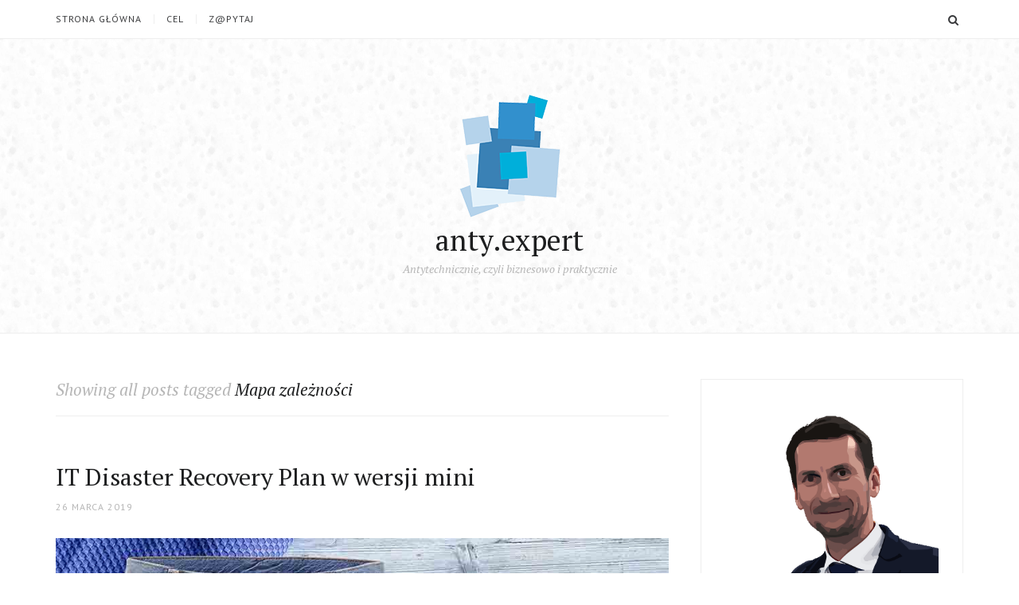

--- FILE ---
content_type: text/html; charset=UTF-8
request_url: https://anty.expert/tag/mapa-zaleznosci/
body_size: 14711
content:
<!DOCTYPE html>
<html lang="pl-PL">
<head>
<meta charset="UTF-8">
<meta name="viewport" content="width=device-width, initial-scale=1">
<link rel="profile" href="http://gmpg.org/xfn/11">
<meta name='robots' content='index, follow, max-image-preview:large, max-snippet:-1, max-video-preview:-1' />
<script id="cookieyes" type="text/javascript" src="https://cdn-cookieyes.com/client_data/838a2a2e45067a577c4f25c5/script.js"></script>
		<!-- Meta Tag Manager -->
		<meta name="description" content="Antytechnicznie czyli biznesowo i praktycznie. Bardzo subiektywnie. Wskazówki, porady bez marketingu. Lekka forma do 333 słów." />
		<meta property="og:title" content="Viability sp. z o.o." />
		<meta name="author" content="Tomasz Magda" />
		<meta name="keywords" content="nadmiarowość, bezpieczeństwo, IT, DRaaS, BaaS, ciągłość działania, procesy, odtwarzanie po awarii, business contynuity, veeam, vmware, azure, aws, RTP, RPO, ciągłość biznesu, dla kogo DRaaS, dostępność aplikacji, dostępność danych, dostępność firm, DRaaS online, koszt przestoju, procesy krytyczne, wysoka dostępność, backup, disaster-recovery, kopie bezpieczeństwa, obraz systemu, odtwarzanie, odwzorowanie środowiska IT, replikacja, SDN, serwery wirtualne, reguła 3-2-1, off-site backup, next generation firewall" />
		<!-- / Meta Tag Manager -->

	<!-- This site is optimized with the Yoast SEO plugin v26.8 - https://yoast.com/product/yoast-seo-wordpress/ -->
	<title>Mapa zależności - anty.expert</title>
	<link rel="canonical" href="https://anty.expert/tag/mapa-zaleznosci/" />
	<meta property="og:locale" content="pl_PL" />
	<meta property="og:type" content="article" />
	<meta property="og:title" content="Mapa zależności - anty.expert" />
	<meta property="og:url" content="https://anty.expert/tag/mapa-zaleznosci/" />
	<meta property="og:site_name" content="anty.expert" />
	<meta name="twitter:card" content="summary_large_image" />
	<script type="application/ld+json" class="yoast-schema-graph">{"@context":"https://schema.org","@graph":[{"@type":"CollectionPage","@id":"https://anty.expert/tag/mapa-zaleznosci/","url":"https://anty.expert/tag/mapa-zaleznosci/","name":"Mapa zależności - anty.expert","isPartOf":{"@id":"https://anty.expert/#website"},"primaryImageOfPage":{"@id":"https://anty.expert/tag/mapa-zaleznosci/#primaryimage"},"image":{"@id":"https://anty.expert/tag/mapa-zaleznosci/#primaryimage"},"thumbnailUrl":"https://anty.expert/wp-content/uploads/2019/03/mini-IT-DR-Plan_sm2.jpg","breadcrumb":{"@id":"https://anty.expert/tag/mapa-zaleznosci/#breadcrumb"},"inLanguage":"pl-PL"},{"@type":"ImageObject","inLanguage":"pl-PL","@id":"https://anty.expert/tag/mapa-zaleznosci/#primaryimage","url":"https://anty.expert/wp-content/uploads/2019/03/mini-IT-DR-Plan_sm2.jpg","contentUrl":"https://anty.expert/wp-content/uploads/2019/03/mini-IT-DR-Plan_sm2.jpg","width":907,"height":605,"caption":"IT DR Plan mini"},{"@type":"BreadcrumbList","@id":"https://anty.expert/tag/mapa-zaleznosci/#breadcrumb","itemListElement":[{"@type":"ListItem","position":1,"name":"Strona główna","item":"https://anty.expert/"},{"@type":"ListItem","position":2,"name":"Mapa zależności"}]},{"@type":"WebSite","@id":"https://anty.expert/#website","url":"https://anty.expert/","name":"anty.expert","description":"Antytechnicznie, czyli biznesowo i praktycznie","publisher":{"@id":"https://anty.expert/#organization"},"potentialAction":[{"@type":"SearchAction","target":{"@type":"EntryPoint","urlTemplate":"https://anty.expert/?s={search_term_string}"},"query-input":{"@type":"PropertyValueSpecification","valueRequired":true,"valueName":"search_term_string"}}],"inLanguage":"pl-PL"},{"@type":"Organization","@id":"https://anty.expert/#organization","name":"Viability sp. z o.o.","url":"https://anty.expert/","logo":{"@type":"ImageObject","inLanguage":"pl-PL","@id":"https://anty.expert/#/schema/logo/image/","url":"https://anty.expert/wp-content/uploads/2017/03/2824_Viability_logo.png","contentUrl":"https://anty.expert/wp-content/uploads/2017/03/2824_Viability_logo.png","width":2323,"height":1270,"caption":"Viability sp. z o.o."},"image":{"@id":"https://anty.expert/#/schema/logo/image/"}}]}</script>
	<!-- / Yoast SEO plugin. -->


<link rel='dns-prefetch' href='//fonts.googleapis.com' />
<link rel="alternate" type="application/rss+xml" title="anty.expert &raquo; Kanał z wpisami" href="https://anty.expert/feed/" />
<link rel="alternate" type="application/rss+xml" title="anty.expert &raquo; Kanał z komentarzami" href="https://anty.expert/comments/feed/" />
<link rel="alternate" type="application/rss+xml" title="anty.expert &raquo; Kanał z wpisami otagowanymi jako Mapa zależności" href="https://anty.expert/tag/mapa-zaleznosci/feed/" />
<style id='wp-img-auto-sizes-contain-inline-css' type='text/css'>
img:is([sizes=auto i],[sizes^="auto," i]){contain-intrinsic-size:3000px 1500px}
/*# sourceURL=wp-img-auto-sizes-contain-inline-css */
</style>
<style id='wp-emoji-styles-inline-css' type='text/css'>

	img.wp-smiley, img.emoji {
		display: inline !important;
		border: none !important;
		box-shadow: none !important;
		height: 1em !important;
		width: 1em !important;
		margin: 0 0.07em !important;
		vertical-align: -0.1em !important;
		background: none !important;
		padding: 0 !important;
	}
/*# sourceURL=wp-emoji-styles-inline-css */
</style>
<style id='wp-block-library-inline-css' type='text/css'>
:root{--wp-block-synced-color:#7a00df;--wp-block-synced-color--rgb:122,0,223;--wp-bound-block-color:var(--wp-block-synced-color);--wp-editor-canvas-background:#ddd;--wp-admin-theme-color:#007cba;--wp-admin-theme-color--rgb:0,124,186;--wp-admin-theme-color-darker-10:#006ba1;--wp-admin-theme-color-darker-10--rgb:0,107,160.5;--wp-admin-theme-color-darker-20:#005a87;--wp-admin-theme-color-darker-20--rgb:0,90,135;--wp-admin-border-width-focus:2px}@media (min-resolution:192dpi){:root{--wp-admin-border-width-focus:1.5px}}.wp-element-button{cursor:pointer}:root .has-very-light-gray-background-color{background-color:#eee}:root .has-very-dark-gray-background-color{background-color:#313131}:root .has-very-light-gray-color{color:#eee}:root .has-very-dark-gray-color{color:#313131}:root .has-vivid-green-cyan-to-vivid-cyan-blue-gradient-background{background:linear-gradient(135deg,#00d084,#0693e3)}:root .has-purple-crush-gradient-background{background:linear-gradient(135deg,#34e2e4,#4721fb 50%,#ab1dfe)}:root .has-hazy-dawn-gradient-background{background:linear-gradient(135deg,#faaca8,#dad0ec)}:root .has-subdued-olive-gradient-background{background:linear-gradient(135deg,#fafae1,#67a671)}:root .has-atomic-cream-gradient-background{background:linear-gradient(135deg,#fdd79a,#004a59)}:root .has-nightshade-gradient-background{background:linear-gradient(135deg,#330968,#31cdcf)}:root .has-midnight-gradient-background{background:linear-gradient(135deg,#020381,#2874fc)}:root{--wp--preset--font-size--normal:16px;--wp--preset--font-size--huge:42px}.has-regular-font-size{font-size:1em}.has-larger-font-size{font-size:2.625em}.has-normal-font-size{font-size:var(--wp--preset--font-size--normal)}.has-huge-font-size{font-size:var(--wp--preset--font-size--huge)}.has-text-align-center{text-align:center}.has-text-align-left{text-align:left}.has-text-align-right{text-align:right}.has-fit-text{white-space:nowrap!important}#end-resizable-editor-section{display:none}.aligncenter{clear:both}.items-justified-left{justify-content:flex-start}.items-justified-center{justify-content:center}.items-justified-right{justify-content:flex-end}.items-justified-space-between{justify-content:space-between}.screen-reader-text{border:0;clip-path:inset(50%);height:1px;margin:-1px;overflow:hidden;padding:0;position:absolute;width:1px;word-wrap:normal!important}.screen-reader-text:focus{background-color:#ddd;clip-path:none;color:#444;display:block;font-size:1em;height:auto;left:5px;line-height:normal;padding:15px 23px 14px;text-decoration:none;top:5px;width:auto;z-index:100000}html :where(.has-border-color){border-style:solid}html :where([style*=border-top-color]){border-top-style:solid}html :where([style*=border-right-color]){border-right-style:solid}html :where([style*=border-bottom-color]){border-bottom-style:solid}html :where([style*=border-left-color]){border-left-style:solid}html :where([style*=border-width]){border-style:solid}html :where([style*=border-top-width]){border-top-style:solid}html :where([style*=border-right-width]){border-right-style:solid}html :where([style*=border-bottom-width]){border-bottom-style:solid}html :where([style*=border-left-width]){border-left-style:solid}html :where(img[class*=wp-image-]){height:auto;max-width:100%}:where(figure){margin:0 0 1em}html :where(.is-position-sticky){--wp-admin--admin-bar--position-offset:var(--wp-admin--admin-bar--height,0px)}@media screen and (max-width:600px){html :where(.is-position-sticky){--wp-admin--admin-bar--position-offset:0px}}

/*# sourceURL=wp-block-library-inline-css */
</style><style id='wp-block-heading-inline-css' type='text/css'>
h1:where(.wp-block-heading).has-background,h2:where(.wp-block-heading).has-background,h3:where(.wp-block-heading).has-background,h4:where(.wp-block-heading).has-background,h5:where(.wp-block-heading).has-background,h6:where(.wp-block-heading).has-background{padding:1.25em 2.375em}h1.has-text-align-left[style*=writing-mode]:where([style*=vertical-lr]),h1.has-text-align-right[style*=writing-mode]:where([style*=vertical-rl]),h2.has-text-align-left[style*=writing-mode]:where([style*=vertical-lr]),h2.has-text-align-right[style*=writing-mode]:where([style*=vertical-rl]),h3.has-text-align-left[style*=writing-mode]:where([style*=vertical-lr]),h3.has-text-align-right[style*=writing-mode]:where([style*=vertical-rl]),h4.has-text-align-left[style*=writing-mode]:where([style*=vertical-lr]),h4.has-text-align-right[style*=writing-mode]:where([style*=vertical-rl]),h5.has-text-align-left[style*=writing-mode]:where([style*=vertical-lr]),h5.has-text-align-right[style*=writing-mode]:where([style*=vertical-rl]),h6.has-text-align-left[style*=writing-mode]:where([style*=vertical-lr]),h6.has-text-align-right[style*=writing-mode]:where([style*=vertical-rl]){rotate:180deg}
/*# sourceURL=https://anty.expert/wp-includes/blocks/heading/style.min.css */
</style>
<style id='wp-block-list-inline-css' type='text/css'>
ol,ul{box-sizing:border-box}:root :where(.wp-block-list.has-background){padding:1.25em 2.375em}
/*# sourceURL=https://anty.expert/wp-includes/blocks/list/style.min.css */
</style>
<style id='wp-block-paragraph-inline-css' type='text/css'>
.is-small-text{font-size:.875em}.is-regular-text{font-size:1em}.is-large-text{font-size:2.25em}.is-larger-text{font-size:3em}.has-drop-cap:not(:focus):first-letter{float:left;font-size:8.4em;font-style:normal;font-weight:100;line-height:.68;margin:.05em .1em 0 0;text-transform:uppercase}body.rtl .has-drop-cap:not(:focus):first-letter{float:none;margin-left:.1em}p.has-drop-cap.has-background{overflow:hidden}:root :where(p.has-background){padding:1.25em 2.375em}:where(p.has-text-color:not(.has-link-color)) a{color:inherit}p.has-text-align-left[style*="writing-mode:vertical-lr"],p.has-text-align-right[style*="writing-mode:vertical-rl"]{rotate:180deg}
/*# sourceURL=https://anty.expert/wp-includes/blocks/paragraph/style.min.css */
</style>
<style id='global-styles-inline-css' type='text/css'>
:root{--wp--preset--aspect-ratio--square: 1;--wp--preset--aspect-ratio--4-3: 4/3;--wp--preset--aspect-ratio--3-4: 3/4;--wp--preset--aspect-ratio--3-2: 3/2;--wp--preset--aspect-ratio--2-3: 2/3;--wp--preset--aspect-ratio--16-9: 16/9;--wp--preset--aspect-ratio--9-16: 9/16;--wp--preset--color--black: #000000;--wp--preset--color--cyan-bluish-gray: #abb8c3;--wp--preset--color--white: #ffffff;--wp--preset--color--pale-pink: #f78da7;--wp--preset--color--vivid-red: #cf2e2e;--wp--preset--color--luminous-vivid-orange: #ff6900;--wp--preset--color--luminous-vivid-amber: #fcb900;--wp--preset--color--light-green-cyan: #7bdcb5;--wp--preset--color--vivid-green-cyan: #00d084;--wp--preset--color--pale-cyan-blue: #8ed1fc;--wp--preset--color--vivid-cyan-blue: #0693e3;--wp--preset--color--vivid-purple: #9b51e0;--wp--preset--gradient--vivid-cyan-blue-to-vivid-purple: linear-gradient(135deg,rgb(6,147,227) 0%,rgb(155,81,224) 100%);--wp--preset--gradient--light-green-cyan-to-vivid-green-cyan: linear-gradient(135deg,rgb(122,220,180) 0%,rgb(0,208,130) 100%);--wp--preset--gradient--luminous-vivid-amber-to-luminous-vivid-orange: linear-gradient(135deg,rgb(252,185,0) 0%,rgb(255,105,0) 100%);--wp--preset--gradient--luminous-vivid-orange-to-vivid-red: linear-gradient(135deg,rgb(255,105,0) 0%,rgb(207,46,46) 100%);--wp--preset--gradient--very-light-gray-to-cyan-bluish-gray: linear-gradient(135deg,rgb(238,238,238) 0%,rgb(169,184,195) 100%);--wp--preset--gradient--cool-to-warm-spectrum: linear-gradient(135deg,rgb(74,234,220) 0%,rgb(151,120,209) 20%,rgb(207,42,186) 40%,rgb(238,44,130) 60%,rgb(251,105,98) 80%,rgb(254,248,76) 100%);--wp--preset--gradient--blush-light-purple: linear-gradient(135deg,rgb(255,206,236) 0%,rgb(152,150,240) 100%);--wp--preset--gradient--blush-bordeaux: linear-gradient(135deg,rgb(254,205,165) 0%,rgb(254,45,45) 50%,rgb(107,0,62) 100%);--wp--preset--gradient--luminous-dusk: linear-gradient(135deg,rgb(255,203,112) 0%,rgb(199,81,192) 50%,rgb(65,88,208) 100%);--wp--preset--gradient--pale-ocean: linear-gradient(135deg,rgb(255,245,203) 0%,rgb(182,227,212) 50%,rgb(51,167,181) 100%);--wp--preset--gradient--electric-grass: linear-gradient(135deg,rgb(202,248,128) 0%,rgb(113,206,126) 100%);--wp--preset--gradient--midnight: linear-gradient(135deg,rgb(2,3,129) 0%,rgb(40,116,252) 100%);--wp--preset--font-size--small: 13px;--wp--preset--font-size--medium: 20px;--wp--preset--font-size--large: 36px;--wp--preset--font-size--x-large: 42px;--wp--preset--spacing--20: 0.44rem;--wp--preset--spacing--30: 0.67rem;--wp--preset--spacing--40: 1rem;--wp--preset--spacing--50: 1.5rem;--wp--preset--spacing--60: 2.25rem;--wp--preset--spacing--70: 3.38rem;--wp--preset--spacing--80: 5.06rem;--wp--preset--shadow--natural: 6px 6px 9px rgba(0, 0, 0, 0.2);--wp--preset--shadow--deep: 12px 12px 50px rgba(0, 0, 0, 0.4);--wp--preset--shadow--sharp: 6px 6px 0px rgba(0, 0, 0, 0.2);--wp--preset--shadow--outlined: 6px 6px 0px -3px rgb(255, 255, 255), 6px 6px rgb(0, 0, 0);--wp--preset--shadow--crisp: 6px 6px 0px rgb(0, 0, 0);}:where(.is-layout-flex){gap: 0.5em;}:where(.is-layout-grid){gap: 0.5em;}body .is-layout-flex{display: flex;}.is-layout-flex{flex-wrap: wrap;align-items: center;}.is-layout-flex > :is(*, div){margin: 0;}body .is-layout-grid{display: grid;}.is-layout-grid > :is(*, div){margin: 0;}:where(.wp-block-columns.is-layout-flex){gap: 2em;}:where(.wp-block-columns.is-layout-grid){gap: 2em;}:where(.wp-block-post-template.is-layout-flex){gap: 1.25em;}:where(.wp-block-post-template.is-layout-grid){gap: 1.25em;}.has-black-color{color: var(--wp--preset--color--black) !important;}.has-cyan-bluish-gray-color{color: var(--wp--preset--color--cyan-bluish-gray) !important;}.has-white-color{color: var(--wp--preset--color--white) !important;}.has-pale-pink-color{color: var(--wp--preset--color--pale-pink) !important;}.has-vivid-red-color{color: var(--wp--preset--color--vivid-red) !important;}.has-luminous-vivid-orange-color{color: var(--wp--preset--color--luminous-vivid-orange) !important;}.has-luminous-vivid-amber-color{color: var(--wp--preset--color--luminous-vivid-amber) !important;}.has-light-green-cyan-color{color: var(--wp--preset--color--light-green-cyan) !important;}.has-vivid-green-cyan-color{color: var(--wp--preset--color--vivid-green-cyan) !important;}.has-pale-cyan-blue-color{color: var(--wp--preset--color--pale-cyan-blue) !important;}.has-vivid-cyan-blue-color{color: var(--wp--preset--color--vivid-cyan-blue) !important;}.has-vivid-purple-color{color: var(--wp--preset--color--vivid-purple) !important;}.has-black-background-color{background-color: var(--wp--preset--color--black) !important;}.has-cyan-bluish-gray-background-color{background-color: var(--wp--preset--color--cyan-bluish-gray) !important;}.has-white-background-color{background-color: var(--wp--preset--color--white) !important;}.has-pale-pink-background-color{background-color: var(--wp--preset--color--pale-pink) !important;}.has-vivid-red-background-color{background-color: var(--wp--preset--color--vivid-red) !important;}.has-luminous-vivid-orange-background-color{background-color: var(--wp--preset--color--luminous-vivid-orange) !important;}.has-luminous-vivid-amber-background-color{background-color: var(--wp--preset--color--luminous-vivid-amber) !important;}.has-light-green-cyan-background-color{background-color: var(--wp--preset--color--light-green-cyan) !important;}.has-vivid-green-cyan-background-color{background-color: var(--wp--preset--color--vivid-green-cyan) !important;}.has-pale-cyan-blue-background-color{background-color: var(--wp--preset--color--pale-cyan-blue) !important;}.has-vivid-cyan-blue-background-color{background-color: var(--wp--preset--color--vivid-cyan-blue) !important;}.has-vivid-purple-background-color{background-color: var(--wp--preset--color--vivid-purple) !important;}.has-black-border-color{border-color: var(--wp--preset--color--black) !important;}.has-cyan-bluish-gray-border-color{border-color: var(--wp--preset--color--cyan-bluish-gray) !important;}.has-white-border-color{border-color: var(--wp--preset--color--white) !important;}.has-pale-pink-border-color{border-color: var(--wp--preset--color--pale-pink) !important;}.has-vivid-red-border-color{border-color: var(--wp--preset--color--vivid-red) !important;}.has-luminous-vivid-orange-border-color{border-color: var(--wp--preset--color--luminous-vivid-orange) !important;}.has-luminous-vivid-amber-border-color{border-color: var(--wp--preset--color--luminous-vivid-amber) !important;}.has-light-green-cyan-border-color{border-color: var(--wp--preset--color--light-green-cyan) !important;}.has-vivid-green-cyan-border-color{border-color: var(--wp--preset--color--vivid-green-cyan) !important;}.has-pale-cyan-blue-border-color{border-color: var(--wp--preset--color--pale-cyan-blue) !important;}.has-vivid-cyan-blue-border-color{border-color: var(--wp--preset--color--vivid-cyan-blue) !important;}.has-vivid-purple-border-color{border-color: var(--wp--preset--color--vivid-purple) !important;}.has-vivid-cyan-blue-to-vivid-purple-gradient-background{background: var(--wp--preset--gradient--vivid-cyan-blue-to-vivid-purple) !important;}.has-light-green-cyan-to-vivid-green-cyan-gradient-background{background: var(--wp--preset--gradient--light-green-cyan-to-vivid-green-cyan) !important;}.has-luminous-vivid-amber-to-luminous-vivid-orange-gradient-background{background: var(--wp--preset--gradient--luminous-vivid-amber-to-luminous-vivid-orange) !important;}.has-luminous-vivid-orange-to-vivid-red-gradient-background{background: var(--wp--preset--gradient--luminous-vivid-orange-to-vivid-red) !important;}.has-very-light-gray-to-cyan-bluish-gray-gradient-background{background: var(--wp--preset--gradient--very-light-gray-to-cyan-bluish-gray) !important;}.has-cool-to-warm-spectrum-gradient-background{background: var(--wp--preset--gradient--cool-to-warm-spectrum) !important;}.has-blush-light-purple-gradient-background{background: var(--wp--preset--gradient--blush-light-purple) !important;}.has-blush-bordeaux-gradient-background{background: var(--wp--preset--gradient--blush-bordeaux) !important;}.has-luminous-dusk-gradient-background{background: var(--wp--preset--gradient--luminous-dusk) !important;}.has-pale-ocean-gradient-background{background: var(--wp--preset--gradient--pale-ocean) !important;}.has-electric-grass-gradient-background{background: var(--wp--preset--gradient--electric-grass) !important;}.has-midnight-gradient-background{background: var(--wp--preset--gradient--midnight) !important;}.has-small-font-size{font-size: var(--wp--preset--font-size--small) !important;}.has-medium-font-size{font-size: var(--wp--preset--font-size--medium) !important;}.has-large-font-size{font-size: var(--wp--preset--font-size--large) !important;}.has-x-large-font-size{font-size: var(--wp--preset--font-size--x-large) !important;}
/*# sourceURL=global-styles-inline-css */
</style>

<style id='classic-theme-styles-inline-css' type='text/css'>
/*! This file is auto-generated */
.wp-block-button__link{color:#fff;background-color:#32373c;border-radius:9999px;box-shadow:none;text-decoration:none;padding:calc(.667em + 2px) calc(1.333em + 2px);font-size:1.125em}.wp-block-file__button{background:#32373c;color:#fff;text-decoration:none}
/*# sourceURL=/wp-includes/css/classic-themes.min.css */
</style>
<link rel='stylesheet' id='contact-form-7-css' href='https://anty.expert/wp-content/plugins/contact-form-7/includes/css/styles.css?ver=6.1.4' type='text/css' media='all' />
<link rel='stylesheet' id='azaleapro-fonts-css' href='https://fonts.googleapis.com/css?family=PT+Serif%3A400%2C400italic%2C700%2C700italic%7CPT+Sans%3A400%2C400italic%2C700%2C700italic&#038;subset=latin%2Clatin-ext' type='text/css' media='all' />
<link rel='stylesheet' id='azaleapro-style-css' href='https://anty.expert/wp-content/themes/jgt-azaleapro/style.css?ver=6.9' type='text/css' media='all' />
<style id='azaleapro-style-inline-css' type='text/css'>
.site-header{background-image:url(https://anty.expert/wp-content/themes/jgt-azaleapro/images/wet_snow.png);background-repeat:repeat;background-position:50% 0%;background-size:auto;}
html,button,input,select,textarea,.meta-before{font-family:"PT Serif", serif;}h1,h2,h3,h4,h5,h6,.site-title,.featured-posts .entry-title{font-family:"PT Serif", serif;}.widget-title{font-family:"PT Serif", serif;}
a,blockquote:before,.main-navigation a:hover,.primary-menu li:hover > a,.primary-menu .current-menu-item > a,.primary-menu .current-menu-ancestor > a,.primary-menu .current_page_item > a,.primary-menu .current_page_ancestor > a,.entry-meta a:hover,.entry-footer a:hover,.author-info .author-links a:hover,.jgt-related-title a:hover,.navigation a:hover,.page-links a:hover .page-link,.comment-author a:hover,.comment-metadata a:hover,#footer-social-links a:hover,.widget_archive a:hover,.widget_categories a:hover,.widget_pages a:hover,.widget_meta a:hover,.widget_recent_entries a:hover,.widget_recent_comments a:hover,.widget_rss a:hover,.widget_nav_menu a:hover,.jgt-social-links a:hover,.jgt-recent-title a:hover,.infinite-scroll #infinite-handle span:hover{color:#3290cd;}blockquote,.nav-previous a,.nav-next a,.nav-links .prev,.nav-links .next,.infinite-scroll #infinite-handle span{border-color:#3290cd;}button,input[type="submit"],input[type="button"],input[type="reset"],.button:hover,.more-link:hover,.slick-arrow:hover,.slick-arrow:focus,.site-footer .top-link{background-color:#3290cd;}button:hover,button:focus,input[type="submit"]:hover,input[type="submit"]:focus,input[type="button"]:hover,input[type="button"]:focus,input[type="reset"]:hover,input[type="reset"]:focus,button:active,input[type="button"]:active,input[type="reset"]:active,input[type="submit"]:active,.button,.more-link{border-color:#3290cd;color:#3290cd;}.tagcloud a:hover{background-color:#3290cd;border-color:#3290cd;}.footer-fullwidth .clear a{background-color:rgba(50,144,205,.9);}
/*# sourceURL=azaleapro-style-inline-css */
</style>
<script type="text/javascript" src="https://anty.expert/wp-includes/js/jquery/jquery.min.js?ver=3.7.1" id="jquery-core-js"></script>
<script type="text/javascript" src="https://anty.expert/wp-includes/js/jquery/jquery-migrate.min.js?ver=3.4.1" id="jquery-migrate-js"></script>
<link rel="https://api.w.org/" href="https://anty.expert/wp-json/" /><link rel="alternate" title="JSON" type="application/json" href="https://anty.expert/wp-json/wp/v2/tags/232" /><link rel="EditURI" type="application/rsd+xml" title="RSD" href="https://anty.expert/xmlrpc.php?rsd" />
<meta name="generator" content="WordPress 6.9" />
<!-- HFCM by 99 Robots - Snippet # 1: GA4 -->
<!-- Google tag (gtag.js) -->
<script async src="https://www.googletagmanager.com/gtag/js?id=G-WBLB6PVDJK"></script>
<script>
  window.dataLayer = window.dataLayer || [];
  function gtag(){dataLayer.push(arguments);}
  gtag('js', new Date());

  gtag('config', 'G-WBLB6PVDJK');
</script>
<!-- /end HFCM by 99 Robots -->
<!-- HFCM by 99 Robots - Snippet # 2: Snicher -->
<!-- Snitcher analytics code -->
<script>
    !function(s,n,i,t,c,h){s.SnitchObject=i;s[i]||(s[i]=function(){
    (s[i].q=s[i].q||[]).push(arguments)});s[i].l=+new Date;c=n.createElement(t);
    h=n.getElementsByTagName(t)[0];c.src='//snid.snitcher.com/8427943.js';
    h.parentNode.insertBefore(c,h)}(window,document,'snid','script');
        
    snid('verify', '8427943');
</script>
<!-- /end HFCM by 99 Robots -->
<!-- HFCM by 99 Robots - Snippet # 3: Ochrona przed duplicate content -->
<link rel="canonical" href="https://anty.expert<?php echo $_SERVER['REQUEST_URI']; ?>" />
<!-- /end HFCM by 99 Robots -->
<link rel="icon" href="https://anty.expert/wp-content/uploads/2017/03/cropped-logo_enty.expert_sm2-32x32.png" sizes="32x32" />
<link rel="icon" href="https://anty.expert/wp-content/uploads/2017/03/cropped-logo_enty.expert_sm2-192x192.png" sizes="192x192" />
<link rel="apple-touch-icon" href="https://anty.expert/wp-content/uploads/2017/03/cropped-logo_enty.expert_sm2-180x180.png" />
<meta name="msapplication-TileImage" content="https://anty.expert/wp-content/uploads/2017/03/cropped-logo_enty.expert_sm2-270x270.png" />
		<style type="text/css" id="wp-custom-css">
			    p {
    font-size: 18px;
    }
    h4 {
    font-size: 24px;
    }
    h1 {
    font-size: 28px;
    }		</style>
		</head>

<body class="archive tag tag-mapa-zaleznosci tag-232 wp-custom-logo wp-theme-jgt-azaleapro right-sidebar hfeed">
<div id="page" class="site">

	<nav id="site-navigation" class="main-navigation" aria-label="Primary Menu">
		<div class="inner">
			<button id="menu-toggle" class="menu-toggle" aria-controls="primary-menu" aria-expanded="false"><span class="menu-icon" aria-hidden="true"></span>Menu</button>
						<button id="search-show" class="search-show"><i class="fa-search" aria-hidden="true"></i><span class="screen-reader-text">Search</span></button>
			<div id="menu-container" class="menu-container">
				<ul id="primary-menu" class="primary-menu"><li id="menu-item-15" class="menu-item menu-item-type-custom menu-item-object-custom menu-item-home menu-item-15"><a href="https://anty.expert">Strona główna</a></li>
<li id="menu-item-1311" class="menu-item menu-item-type-post_type menu-item-object-page menu-item-1311"><a href="https://anty.expert/cel/">CEL</a></li>
<li id="menu-item-12" class="menu-item menu-item-type-post_type menu-item-object-page menu-item-12"><a href="https://anty.expert/kontakt/">Z@pytaj</a></li>
</ul>			</div>
		</div><!-- .inner -->
	</nav><!-- #site-navigation -->

	<header id="masthead" class="site-header">
		<div class="inner">
			<div class="site-branding">
				<a href="https://anty.expert/" class="custom-logo-link" rel="home"><img src="https://anty.expert/wp-content/uploads/2021/12/logo_enty.expert_sm2.webp" width="175" alt="anty.expert" /></a>								<p class="site-title"><a href="https://anty.expert/" rel="home">anty.expert</a></p>
												<p class="site-description">Antytechnicznie, czyli biznesowo i praktycznie</p>
							</div><!-- .site-branding -->
		</div><!-- .inner -->
	</header><!-- .#masthead -->
	<div id="content" class="site-content">
		<div class="inner">
			<div id="primary" class="content-area">
				<main id="main" class="site-main">
									<header class="page-header">
						<h1 class="page-title">Showing all posts tagged <span class="highlight">Mapa zależności</span></h1>					</header><!-- .page-header -->
					<div id="post-wrapper" class="post-wrapper">
						<article id="post-1138" class="post-1138 post type-post status-publish format-standard has-post-thumbnail hentry category-business-continuity tag-analiza-ryzyk tag-analiza-wplywu-na-biznes tag-bcm tag-bia tag-business-continuity-management tag-it-disaster-recovery-plan tag-it-dr-plan tag-katalog-uslug tag-mapa-zaleznosci tag-plan-odtwarzania-po-awarii tag-rpo tag-rto tag-zarzadzanie-ciagloscia-dzialania">
	<header class="entry-header">
		<h2 class="entry-title"><a href="https://anty.expert/it-disaster-recovery-plan/" rel="bookmark">IT Disaster Recovery Plan w wersji mini</a></h2>		<div class="entry-meta">
			<span class="posted-on"><span class="screen-reader-text">Posted on </span><a href="https://anty.expert/it-disaster-recovery-plan/" rel="bookmark"><time class="entry-date published" datetime="2019-03-26T20:28:44+01:00">26 marca 2019</time><time class="updated" datetime="2020-12-08T17:31:57+01:00">8 grudnia 2020</time></a></span>		</div><!-- .entry-meta -->
	</header><!-- .entry-header -->
		<a class="post-thumbnail" href="https://anty.expert/it-disaster-recovery-plan/"><img width="907" height="605" src="https://anty.expert/wp-content/uploads/2019/03/mini-IT-DR-Plan_sm2.jpg" class="attachment-post-thumbnail size-post-thumbnail wp-post-image" alt="IT Disaster Recovery Plan w wersji mini" decoding="async" fetchpriority="high" srcset="https://anty.expert/wp-content/uploads/2019/03/mini-IT-DR-Plan_sm2.jpg 907w, https://anty.expert/wp-content/uploads/2019/03/mini-IT-DR-Plan_sm2-300x200.jpg 300w, https://anty.expert/wp-content/uploads/2019/03/mini-IT-DR-Plan_sm2-768x512.jpg 768w" sizes="(max-width: 907px) 100vw, 907px" /></a>
		<div class="entry-content">
		
<h4 class="wp-block-heading"><strong>Krótko i konkretnie o tym, co powinno się znaleźć w Planie Odtwarzania po awarii dla obszaru IT. Kto zmierzył się z tym tematem ten wie, że są atrakcyjniejsze formy spędzania czasu. Mimo wszystko, gdy się już go popełni, satysfakcja gwarantowana 😉 Jeśli zabieracie się za samodzielne opracowanie planu, być może ten artykuł pomoże Wam uporządkować myśli. </strong></h4>



<p>Dla porządku<strong>, </strong>IT Disaster Recovery Plan jest częścią Zarządzania Ciągłością Działania (Business Continuity Management &#8211; BCM), a dokładnie jest jednym z dokumentów Planu Ciągłości Działania. Celem BCM jest zapewnienie dostępności krytycznych procesów i zasobów nawet w sytuacji kryzysowej, a więc na przykład <a href="https://anty.expert/awaria-nie-zaczeka/">w trakcie awarii</a>. BCM obejmuje wszelkie procesy i zasoby występujące w organizacji. Tymczasem Plan Odtwarzania po awarii skupia się na obszarze teleinformatycznym. </p>



<p>Jak każdy plan, wymaga formy pisemnej. Warto
go mieć pod ręką. Co powinien zawierać IT Disaster Recovery Plan, wymieniam w
kolejności: </p>



<ol class="wp-block-list"><li><strong>Analiza Ryzyk</strong>, czyli przed czym mamy się chronić. Podczas analizy proponuję skupić się na procesach krytycznych. Biznes musi wiedzieć też o pozostałych operacjach, które nie zostaną obsłużone w razie awarii. Pamiętajmy, że to zarząd ostatecznie zdecyduje, które procesy mamy podtrzymać.</li><li><strong><a href="https://anty.expert/slownik-pojec/#Analiza-Wpływu-na-Biznes">Analiza Wpływu na Biznes</a></strong> (BIA) skoro mamy już opisane zagrożenia, to teraz przypisujemy im oddziaływanie. Przyczyna – skutek – konsekwencje. Polecam tutaj proste tabelki i matrycę, która „wyostrza optykę”. Bardzo ważne to wyliczenia, np. koszty przestoju, utraconych korzyści, itd. </li><li><strong>Katalog usług i map zależności</strong> – to zadanie może być przykre, bo pisanie katalogu usług dla klienta wewnętrznego, gdy służyć ma tylko jednemu celowi, słabo się broni. Jak dla mnie, wystarczy przyłożyć każdy proces krytyczny do odpowiedniego systemu czy aplikacji i tak powstanie nam lista zasobów, które musimy podtrzymać podczas awarii.</li><li><strong>Parametryzacja <a href="https://anty.expert/slownik-pojec/#RTO">RTO</a> &amp; <a href="https://anty.expert/slownik-pojec/#RPO">RPO</a></strong>, czyli określamy dla każdego procesu oczekiwany czas odtworzenia oraz akceptowalny przez organizację poziom utraty danych. Namawiam, by „odczarować” akronimy.</li></ol>



<p>Koniecznie trzeba zrobić przymiarkę, ile będzie kosztował przyjęty zakres ochrony. Jeśli poza podstawowymi procesami mamy chronić także coś więcej, koniecznie sprawdźmy czy to ekonomicznie uzasadnione. Znowu, niech zdecyduje biznes. </p>



<p>Według mnie to najważniejsze punkty IT Disaster Recovery Planu. Mniej znaczy więcej. Zawsze można coś dopisać 🙂</p>



<p class="has-text-align-center"><a href="https://outlook.office365.com/owa/calendar/Viabilityspzoo@viability.pl/bookings/" target="_blank" rel="noreferrer noopener" aria-label="￼ (otwiera się na nowej zakładce)"><img decoding="async" class="wp-image-1466" style="width: 600px;" src="https://anty.expert/wp-content/uploads/2020/11/Darmowa_konsultacja_DRC-BCM.png" alt="Darmowa konsultacja - anty.expert"></a></p>
	</div><!-- .entry-content -->
	</article><!-- #post-## -->
					</div><!-- .post-wrapper -->
									</main><!-- #main -->
			</div><!-- #primary -->
			
<aside id="secondary" class="content-sidebar">
	<div class="widget-area">
		<section id="jgt_image-5" class="widget widget_jgt_image"><div class="jgt-image"><p class="align-none"><a href="https://www.linkedin.com/comm/mynetwork/discovery-see-all?usecase=PEOPLE_FOLLOWS&#038;followMember=tomaszmagda" target="_blank"><img src="https://anty.expert/wp-content/uploads/2025/07/Tomasz-Magda-BLOG-anty-expert.png" class="default" alt="Tomasz Magda - BLOG anty-expert" title="Tomasz Magda - BLOG anty-expert" /></a></p><p>Nazywam się Tomasz Magda i miło jest mi powitać Cię na moim blogu. Znajdziesz tu praktyczne, biznesowe treści głownie z zakresu ciągłości działania oraz odtwarzania po awarii. Utrzymuję stały krótki rytm, bo każde zagadnienie przedstawiam zwykle w 333 słowach. Miłej lektury!</p>
</div></section><section id="media_image-4" class="widget widget_media_image"><a href="https://cloudlets.zone"><img width="300" height="300" src="https://anty.expert/wp-content/uploads/2020/11/50_aplikacji_za_darmo-300x300.gif" class="image wp-image-1626  attachment-medium size-medium" alt="50_aplikacji_za_darmo" style="max-width: 100%; height: auto;" decoding="async" loading="lazy" srcset="https://anty.expert/wp-content/uploads/2020/11/50_aplikacji_za_darmo-300x300.gif 300w, https://anty.expert/wp-content/uploads/2020/11/50_aplikacji_za_darmo-150x150.gif 150w" sizes="auto, (max-width: 300px) 100vw, 300px" /></a></section>
		<section id="recent-posts-2" class="widget widget_recent_entries">
		<h2 class="widget-title">Ostatnie wpisy</h2>
		<ul>
											<li>
					<a href="https://anty.expert/chmura-na-kredyt-czyli-jak-plynnosc-finansowa-uslugodawcy-moze-zagrozic-ciaglosci-dzialania-twojej-organizacji/">Chmura na kredyt, czyli jak płynność finansowa usługodawcy może zagrozić ciągłości działania Twojej organizacji</a>
											<span class="post-date">8 marca 2025</span>
									</li>
											<li>
					<a href="https://anty.expert/ciaglosc-dzialania-biznesow-cyfrowych/">Jak zapewnić ciągłość działania biznesów cyfrowych w trakcie wojny w cyberprzestrzeni?</a>
											<span class="post-date">23 lutego 2022</span>
									</li>
											<li>
					<a href="https://anty.expert/lista-dostawcow-draas-2/">Lista dostawców DRaaS w Polsce</a>
											<span class="post-date">18 lutego 2022</span>
									</li>
											<li>
					<a href="https://anty.expert/ciaglosc-dzialania-centrum-danych/">Ciągłość działania Centrum Danych</a>
											<span class="post-date">10 marca 2021</span>
									</li>
					</ul>

		</section><section id="archives-3" class="widget widget_archive"><h2 class="widget-title">Archiwa</h2>		<label class="screen-reader-text" for="archives-dropdown-3">Archiwa</label>
		<select id="archives-dropdown-3" name="archive-dropdown">
			
			<option value="">Wybierz miesiąc</option>
				<option value='https://anty.expert/2025/03/'> marzec 2025 &nbsp;(1)</option>
	<option value='https://anty.expert/2022/02/'> luty 2022 &nbsp;(2)</option>
	<option value='https://anty.expert/2021/03/'> marzec 2021 &nbsp;(1)</option>
	<option value='https://anty.expert/2021/01/'> styczeń 2021 &nbsp;(1)</option>
	<option value='https://anty.expert/2020/06/'> czerwiec 2020 &nbsp;(1)</option>
	<option value='https://anty.expert/2019/09/'> wrzesień 2019 &nbsp;(1)</option>
	<option value='https://anty.expert/2019/08/'> sierpień 2019 &nbsp;(1)</option>
	<option value='https://anty.expert/2019/07/'> lipiec 2019 &nbsp;(1)</option>
	<option value='https://anty.expert/2019/03/'> marzec 2019 &nbsp;(1)</option>
	<option value='https://anty.expert/2018/10/'> październik 2018 &nbsp;(1)</option>
	<option value='https://anty.expert/2018/07/'> lipiec 2018 &nbsp;(1)</option>
	<option value='https://anty.expert/2018/05/'> maj 2018 &nbsp;(1)</option>
	<option value='https://anty.expert/2018/03/'> marzec 2018 &nbsp;(1)</option>
	<option value='https://anty.expert/2017/12/'> grudzień 2017 &nbsp;(1)</option>
	<option value='https://anty.expert/2017/10/'> październik 2017 &nbsp;(1)</option>
	<option value='https://anty.expert/2017/09/'> wrzesień 2017 &nbsp;(1)</option>
	<option value='https://anty.expert/2017/08/'> sierpień 2017 &nbsp;(1)</option>
	<option value='https://anty.expert/2017/07/'> lipiec 2017 &nbsp;(1)</option>
	<option value='https://anty.expert/2017/06/'> czerwiec 2017 &nbsp;(1)</option>
	<option value='https://anty.expert/2017/05/'> maj 2017 &nbsp;(1)</option>
	<option value='https://anty.expert/2017/04/'> kwiecień 2017 &nbsp;(2)</option>
	<option value='https://anty.expert/2017/03/'> marzec 2017 &nbsp;(3)</option>

		</select>

			<script type="text/javascript">
/* <![CDATA[ */

( ( dropdownId ) => {
	const dropdown = document.getElementById( dropdownId );
	function onSelectChange() {
		setTimeout( () => {
			if ( 'escape' === dropdown.dataset.lastkey ) {
				return;
			}
			if ( dropdown.value ) {
				document.location.href = dropdown.value;
			}
		}, 250 );
	}
	function onKeyUp( event ) {
		if ( 'Escape' === event.key ) {
			dropdown.dataset.lastkey = 'escape';
		} else {
			delete dropdown.dataset.lastkey;
		}
	}
	function onClick() {
		delete dropdown.dataset.lastkey;
	}
	dropdown.addEventListener( 'keyup', onKeyUp );
	dropdown.addEventListener( 'click', onClick );
	dropdown.addEventListener( 'change', onSelectChange );
})( "archives-dropdown-3" );

//# sourceURL=WP_Widget_Archives%3A%3Awidget
/* ]]> */
</script>
</section><section id="custom_html-22" class="widget_text widget widget_custom_html"><div class="textwidget custom-html-widget"></div></section><section id="jgt_social_links-7" class="widget widget_jgt_social_links"><h2 class="widget-title">Tomasz Magda</h2><div class="jgt-social-links"><a href="https://www.facebook.com/tomasz.magda.900" target="_blank"><i class="fa-facebook" aria-hidden="true"></i><span class="screen-reader-text">Facebook</span></a><a href="https://www.linkedin.com/comm/mynetwork/discovery-see-all?usecase=PEOPLE_FOLLOWS&#038;followMember=tomaszmagda" target="_blank"><i class="fa-linkedin" aria-hidden="true"></i><span class="screen-reader-text">LinkedIn</span></a></div></section>	</div><!-- .widget-area -->
</aside><!-- #secondary -->
		</div><!-- .inner -->
	</div><!-- #content -->
	<footer id="colophon" class="site-footer">
		<div id="footer-fullwidth" class="footer-fullwidth">
	<section id="tag_cloud-3" class="widget widget_tag_cloud"><div class="inner"><h2 class="widget-title">Etykiety</h2><div class="tagcloud"><a href="https://anty.expert/tag/analiza-ryzyk/" class="tag-cloud-link tag-link-230 tag-link-position-1" style="font-size: 10px;">Analiza Ryzyk</a>
<a href="https://anty.expert/tag/analiza-wplywu-na-biznes/" class="tag-cloud-link tag-link-176 tag-link-position-2" style="font-size: 10px;">Analiza Wpływu na Biznes</a>
<a href="https://anty.expert/tag/arpu/" class="tag-cloud-link tag-link-146 tag-link-position-3" style="font-size: 10px;">ARPU</a>
<a href="https://anty.expert/tag/aws/" class="tag-cloud-link tag-link-107 tag-link-position-4" style="font-size: 10px;">AWS</a>
<a href="https://anty.expert/tag/azure/" class="tag-cloud-link tag-link-108 tag-link-position-5" style="font-size: 10px;">Azure</a>
<a href="https://anty.expert/tag/b2b/" class="tag-cloud-link tag-link-137 tag-link-position-6" style="font-size: 10px;">B2B</a>
<a href="https://anty.expert/tag/baas/" class="tag-cloud-link tag-link-114 tag-link-position-7" style="font-size: 10px;">BaaS</a>
<a href="https://anty.expert/tag/backup-exchange-online/" class="tag-cloud-link tag-link-273 tag-link-position-8" style="font-size: 10px;">Backup Exchange Online</a>
<a href="https://anty.expert/tag/backup-office365/" class="tag-cloud-link tag-link-272 tag-link-position-9" style="font-size: 10px;">Backup Office365</a>
<a href="https://anty.expert/tag/backup-onedrive/" class="tag-cloud-link tag-link-274 tag-link-position-10" style="font-size: 10px;">Backup OneDrive</a>
<a href="https://anty.expert/tag/bia/" class="tag-cloud-link tag-link-174 tag-link-position-11" style="font-size: 10px;">BIA</a>
<a href="https://anty.expert/tag/business-interruption/" class="tag-cloud-link tag-link-198 tag-link-position-12" style="font-size: 10px;">Business Interruption</a>
<a href="https://anty.expert/tag/ciaglosc-dzialania/" class="tag-cloud-link tag-link-4 tag-link-position-13" style="font-size: 10px;">ciągłość działania</a>
<a href="https://anty.expert/tag/disaster-recovery/" class="tag-cloud-link tag-link-5 tag-link-position-14" style="font-size: 10px;">disaster-recovery</a>
<a href="https://anty.expert/tag/draas/" class="tag-cloud-link tag-link-6 tag-link-position-15" style="font-size: 10px;">DRaaS</a>
<a href="https://anty.expert/tag/drc/" class="tag-cloud-link tag-link-39 tag-link-position-16" style="font-size: 10px;">DRC</a>
<a href="https://anty.expert/tag/ha/" class="tag-cloud-link tag-link-225 tag-link-position-17" style="font-size: 10px;">HA</a>
<a href="https://anty.expert/tag/iaas/" class="tag-cloud-link tag-link-104 tag-link-position-18" style="font-size: 10px;">IaaS</a>
<a href="https://anty.expert/tag/internet/" class="tag-cloud-link tag-link-95 tag-link-position-19" style="font-size: 10px;">internet+</a>
<a href="https://anty.expert/tag/it-disaster-recovery-plan/" class="tag-cloud-link tag-link-205 tag-link-position-20" style="font-size: 10px;">IT Disaster Recovery Plan</a>
<a href="https://anty.expert/tag/it-dr-plan/" class="tag-cloud-link tag-link-228 tag-link-position-21" style="font-size: 10px;">IT DR Plan</a>
<a href="https://anty.expert/tag/itil/" class="tag-cloud-link tag-link-130 tag-link-position-22" style="font-size: 10px;">ITIL</a>
<a href="https://anty.expert/tag/kolokacja/" class="tag-cloud-link tag-link-103 tag-link-position-23" style="font-size: 10px;">kolokacja</a>
<a href="https://anty.expert/tag/kopia-exchange-online/" class="tag-cloud-link tag-link-276 tag-link-position-24" style="font-size: 10px;">Kopia Exchange Online</a>
<a href="https://anty.expert/tag/kopia-onedrive/" class="tag-cloud-link tag-link-275 tag-link-position-25" style="font-size: 10px;">Kopia OneDrive</a>
<a href="https://anty.expert/tag/kopia-zapasowa/" class="tag-cloud-link tag-link-115 tag-link-position-26" style="font-size: 10px;">kopia zapasowa</a>
<a href="https://anty.expert/tag/lista-dostawcow-draas/" class="tag-cloud-link tag-link-209 tag-link-position-27" style="font-size: 10px;">lista dostawców DRaaS</a>
<a href="https://anty.expert/tag/nadmiarowosc/" class="tag-cloud-link tag-link-31 tag-link-position-28" style="font-size: 10px;">nadmiarowość</a>
<a href="https://anty.expert/tag/off-site-backup/" class="tag-cloud-link tag-link-117 tag-link-position-29" style="font-size: 10px;">off-site backup</a>
<a href="https://anty.expert/tag/plan-odtwarzania-po-awarii/" class="tag-cloud-link tag-link-229 tag-link-position-30" style="font-size: 10px;">Plan Odtwarzania po Awarii</a>
<a href="https://anty.expert/tag/po-gwarancji/" class="tag-cloud-link tag-link-227 tag-link-position-31" style="font-size: 10px;">po gwarancji</a>
<a href="https://anty.expert/tag/procesy-krytyczne/" class="tag-cloud-link tag-link-20 tag-link-position-32" style="font-size: 10px;">procesy krytyczne</a>
<a href="https://anty.expert/tag/przestoj/" class="tag-cloud-link tag-link-34 tag-link-position-33" style="font-size: 10px;">przestój</a>
<a href="https://anty.expert/tag/ransomware/" class="tag-cloud-link tag-link-113 tag-link-position-34" style="font-size: 10px;">ransomware</a>
<a href="https://anty.expert/tag/rdma/" class="tag-cloud-link tag-link-291 tag-link-position-35" style="font-size: 10px;">RDMA</a>
<a href="https://anty.expert/tag/redundancja/" class="tag-cloud-link tag-link-32 tag-link-position-36" style="font-size: 10px;">redundancja</a>
<a href="https://anty.expert/tag/rpo/" class="tag-cloud-link tag-link-234 tag-link-position-37" style="font-size: 10px;">RPO</a>
<a href="https://anty.expert/tag/rto/" class="tag-cloud-link tag-link-233 tag-link-position-38" style="font-size: 10px;">RTO</a>
<a href="https://anty.expert/tag/sla/" class="tag-cloud-link tag-link-143 tag-link-position-39" style="font-size: 10px;">SLA</a>
<a href="https://anty.expert/tag/sla-microsoft-online/" class="tag-cloud-link tag-link-277 tag-link-position-40" style="font-size: 10px;">SLA Microsoft Online</a>
<a href="https://anty.expert/tag/tomasz-magda/" class="tag-cloud-link tag-link-145 tag-link-position-41" style="font-size: 10px;">Tomasz Magda</a>
<a href="https://anty.expert/tag/uptime/" class="tag-cloud-link tag-link-221 tag-link-position-42" style="font-size: 10px;">Uptime</a>
<a href="https://anty.expert/tag/veeam/" class="tag-cloud-link tag-link-215 tag-link-position-43" style="font-size: 10px;">Veeam</a>
<a href="https://anty.expert/tag/wannacry/" class="tag-cloud-link tag-link-112 tag-link-position-44" style="font-size: 10px;">WannaCry</a>
<a href="https://anty.expert/tag/wysoka-dostepnosc/" class="tag-cloud-link tag-link-21 tag-link-position-45" style="font-size: 10px;">wysoka dostępność</a></div>
</div></section><section id="custom_html-5" class="widget_text widget widget_custom_html"><div class="widget_text inner"><h2 class="widget-title">Informacje prawne</h2><div class="textwidget custom-html-widget"><a href="https://anty.expert/cookie/"><span style="color:ffffff;"><em>Ciasteczka (cookie)</em></span></a>&nbsp;&nbsp;&nbsp;&nbsp;&nbsp;|&nbsp;&nbsp;&nbsp;&nbsp;&nbsp;<a href="https://anty.expert/polityka-prywatnosci/"><span style="color:ffffff;"><em>Polityka prywatności</em></span></a></div></div></section></div><!-- .footer-fullwidth -->
				<div class="footer-links">
			<div class="inner">
				<ul id="footer-social-links" class="social-links-menu"><li class="menu-item menu-item-type-custom menu-item-object-custom menu-item-home menu-item-15"><a href="https://anty.expert"><span class="screen-reader-text">Strona główna</span></a></li>
<li class="menu-item menu-item-type-post_type menu-item-object-page menu-item-1311"><a href="https://anty.expert/cel/"><span class="screen-reader-text">CEL</span></a></li>
<li class="menu-item menu-item-type-post_type menu-item-object-page menu-item-12"><a href="https://anty.expert/kontakt/"><span class="screen-reader-text">Z@pytaj</span></a></li>
</ul>				<a href="#page" id="top-link" class="top-link"><i class="fa-angle-double-up" aria-hidden="true"></i><span class="screen-reader-text">Back to the top</span></a>
			</div><!-- .inner -->
		</div><!-- .footer-links -->
		<div class="site-info">
			<div class="inner">
				&copy; 2026 <a href="https://anty.expert/" rel="home">anty.expert</a><br />Theme by <a href="https://justgoodthemes.com/">justgoodthemes.com</a>			</div><!-- .inner -->
		</div><!-- .site-info -->
			</footer><!-- #colophon -->
</div><!-- #page -->
<div id="search-box" class="site-search" role="search">
	<div class="inner">
		<form method="get" class="search-form" action="https://anty.expert/">
			<label>
				<span class="screen-reader-text">Search for:</span>
				<input type="search" class="search-field" placeholder="Type your keywords here&hellip;" value="" name="s" />
			</label>
			<input type="submit" class="search-submit" value="Search" />
		</form>
	</div><!-- .inner -->
</div><!-- .search-box -->
<div id="search-hide" class="search-hide"></div>

<script type="speculationrules">
{"prefetch":[{"source":"document","where":{"and":[{"href_matches":"/*"},{"not":{"href_matches":["/wp-*.php","/wp-admin/*","/wp-content/uploads/*","/wp-content/*","/wp-content/plugins/*","/wp-content/themes/jgt-azaleapro/*","/*\\?(.+)"]}},{"not":{"selector_matches":"a[rel~=\"nofollow\"]"}},{"not":{"selector_matches":".no-prefetch, .no-prefetch a"}}]},"eagerness":"conservative"}]}
</script>
<script type="text/javascript" src="https://anty.expert/wp-includes/js/dist/hooks.min.js?ver=dd5603f07f9220ed27f1" id="wp-hooks-js"></script>
<script type="text/javascript" src="https://anty.expert/wp-includes/js/dist/i18n.min.js?ver=c26c3dc7bed366793375" id="wp-i18n-js"></script>
<script type="text/javascript" id="wp-i18n-js-after">
/* <![CDATA[ */
wp.i18n.setLocaleData( { 'text direction\u0004ltr': [ 'ltr' ] } );
//# sourceURL=wp-i18n-js-after
/* ]]> */
</script>
<script type="text/javascript" src="https://anty.expert/wp-content/plugins/contact-form-7/includes/swv/js/index.js?ver=6.1.4" id="swv-js"></script>
<script type="text/javascript" id="contact-form-7-js-translations">
/* <![CDATA[ */
( function( domain, translations ) {
	var localeData = translations.locale_data[ domain ] || translations.locale_data.messages;
	localeData[""].domain = domain;
	wp.i18n.setLocaleData( localeData, domain );
} )( "contact-form-7", {"translation-revision-date":"2025-12-11 12:03:49+0000","generator":"GlotPress\/4.0.3","domain":"messages","locale_data":{"messages":{"":{"domain":"messages","plural-forms":"nplurals=3; plural=(n == 1) ? 0 : ((n % 10 >= 2 && n % 10 <= 4 && (n % 100 < 12 || n % 100 > 14)) ? 1 : 2);","lang":"pl"},"This contact form is placed in the wrong place.":["Ten formularz kontaktowy zosta\u0142 umieszczony w niew\u0142a\u015bciwym miejscu."],"Error:":["B\u0142\u0105d:"]}},"comment":{"reference":"includes\/js\/index.js"}} );
//# sourceURL=contact-form-7-js-translations
/* ]]> */
</script>
<script type="text/javascript" id="contact-form-7-js-before">
/* <![CDATA[ */
var wpcf7 = {
    "api": {
        "root": "https:\/\/anty.expert\/wp-json\/",
        "namespace": "contact-form-7\/v1"
    }
};
//# sourceURL=contact-form-7-js-before
/* ]]> */
</script>
<script type="text/javascript" src="https://anty.expert/wp-content/plugins/contact-form-7/includes/js/index.js?ver=6.1.4" id="contact-form-7-js"></script>
<script type="text/javascript" src="https://anty.expert/wp-content/themes/jgt-azaleapro/js/plugins.js?ver=20160604" id="azaleapro-plugins-js"></script>
<script type="text/javascript" id="azaleapro-script-js-extra">
/* <![CDATA[ */
var azaleaVars = {"screenReaderText":"submenu"};
//# sourceURL=azaleapro-script-js-extra
/* ]]> */
</script>
<script type="text/javascript" src="https://anty.expert/wp-content/themes/jgt-azaleapro/js/functions.js?ver=20160604" id="azaleapro-script-js"></script>
<script type="text/javascript" src="https://www.google.com/recaptcha/api.js?render=6LdCOxoUAAAAABTM4Rk3IwxQpgN2SGbMzrRiGdnr&amp;ver=3.0" id="google-recaptcha-js"></script>
<script type="text/javascript" src="https://anty.expert/wp-includes/js/dist/vendor/wp-polyfill.min.js?ver=3.15.0" id="wp-polyfill-js"></script>
<script type="text/javascript" id="wpcf7-recaptcha-js-before">
/* <![CDATA[ */
var wpcf7_recaptcha = {
    "sitekey": "6LdCOxoUAAAAABTM4Rk3IwxQpgN2SGbMzrRiGdnr",
    "actions": {
        "homepage": "homepage",
        "contactform": "contactform"
    }
};
//# sourceURL=wpcf7-recaptcha-js-before
/* ]]> */
</script>
<script type="text/javascript" src="https://anty.expert/wp-content/plugins/contact-form-7/modules/recaptcha/index.js?ver=6.1.4" id="wpcf7-recaptcha-js"></script>
<script id="wp-emoji-settings" type="application/json">
{"baseUrl":"https://s.w.org/images/core/emoji/17.0.2/72x72/","ext":".png","svgUrl":"https://s.w.org/images/core/emoji/17.0.2/svg/","svgExt":".svg","source":{"concatemoji":"https://anty.expert/wp-includes/js/wp-emoji-release.min.js?ver=6.9"}}
</script>
<script type="module">
/* <![CDATA[ */
/*! This file is auto-generated */
const a=JSON.parse(document.getElementById("wp-emoji-settings").textContent),o=(window._wpemojiSettings=a,"wpEmojiSettingsSupports"),s=["flag","emoji"];function i(e){try{var t={supportTests:e,timestamp:(new Date).valueOf()};sessionStorage.setItem(o,JSON.stringify(t))}catch(e){}}function c(e,t,n){e.clearRect(0,0,e.canvas.width,e.canvas.height),e.fillText(t,0,0);t=new Uint32Array(e.getImageData(0,0,e.canvas.width,e.canvas.height).data);e.clearRect(0,0,e.canvas.width,e.canvas.height),e.fillText(n,0,0);const a=new Uint32Array(e.getImageData(0,0,e.canvas.width,e.canvas.height).data);return t.every((e,t)=>e===a[t])}function p(e,t){e.clearRect(0,0,e.canvas.width,e.canvas.height),e.fillText(t,0,0);var n=e.getImageData(16,16,1,1);for(let e=0;e<n.data.length;e++)if(0!==n.data[e])return!1;return!0}function u(e,t,n,a){switch(t){case"flag":return n(e,"\ud83c\udff3\ufe0f\u200d\u26a7\ufe0f","\ud83c\udff3\ufe0f\u200b\u26a7\ufe0f")?!1:!n(e,"\ud83c\udde8\ud83c\uddf6","\ud83c\udde8\u200b\ud83c\uddf6")&&!n(e,"\ud83c\udff4\udb40\udc67\udb40\udc62\udb40\udc65\udb40\udc6e\udb40\udc67\udb40\udc7f","\ud83c\udff4\u200b\udb40\udc67\u200b\udb40\udc62\u200b\udb40\udc65\u200b\udb40\udc6e\u200b\udb40\udc67\u200b\udb40\udc7f");case"emoji":return!a(e,"\ud83e\u1fac8")}return!1}function f(e,t,n,a){let r;const o=(r="undefined"!=typeof WorkerGlobalScope&&self instanceof WorkerGlobalScope?new OffscreenCanvas(300,150):document.createElement("canvas")).getContext("2d",{willReadFrequently:!0}),s=(o.textBaseline="top",o.font="600 32px Arial",{});return e.forEach(e=>{s[e]=t(o,e,n,a)}),s}function r(e){var t=document.createElement("script");t.src=e,t.defer=!0,document.head.appendChild(t)}a.supports={everything:!0,everythingExceptFlag:!0},new Promise(t=>{let n=function(){try{var e=JSON.parse(sessionStorage.getItem(o));if("object"==typeof e&&"number"==typeof e.timestamp&&(new Date).valueOf()<e.timestamp+604800&&"object"==typeof e.supportTests)return e.supportTests}catch(e){}return null}();if(!n){if("undefined"!=typeof Worker&&"undefined"!=typeof OffscreenCanvas&&"undefined"!=typeof URL&&URL.createObjectURL&&"undefined"!=typeof Blob)try{var e="postMessage("+f.toString()+"("+[JSON.stringify(s),u.toString(),c.toString(),p.toString()].join(",")+"));",a=new Blob([e],{type:"text/javascript"});const r=new Worker(URL.createObjectURL(a),{name:"wpTestEmojiSupports"});return void(r.onmessage=e=>{i(n=e.data),r.terminate(),t(n)})}catch(e){}i(n=f(s,u,c,p))}t(n)}).then(e=>{for(const n in e)a.supports[n]=e[n],a.supports.everything=a.supports.everything&&a.supports[n],"flag"!==n&&(a.supports.everythingExceptFlag=a.supports.everythingExceptFlag&&a.supports[n]);var t;a.supports.everythingExceptFlag=a.supports.everythingExceptFlag&&!a.supports.flag,a.supports.everything||((t=a.source||{}).concatemoji?r(t.concatemoji):t.wpemoji&&t.twemoji&&(r(t.twemoji),r(t.wpemoji)))});
//# sourceURL=https://anty.expert/wp-includes/js/wp-emoji-loader.min.js
/* ]]> */
</script>

</body>
</html>

--- FILE ---
content_type: text/xml
request_url: https://radar.snitcher.com/tracker/event
body_size: 333
content:
<?xml version="1.0"?><SendMessageResponse xmlns="http://queue.amazonaws.com/doc/2012-11-05/"><SendMessageResult><MessageId>4757b770-acbb-4866-a407-e6151c02158a</MessageId><MD5OfMessageBody>3258179ee738cedbe66acddf029f2452</MD5OfMessageBody><MD5OfMessageAttributes>28d8b00acd3db0770b50e76b5d278636</MD5OfMessageAttributes></SendMessageResult><ResponseMetadata><RequestId>72a7f76c-e7f6-5466-b900-969893b96446</RequestId></ResponseMetadata></SendMessageResponse>